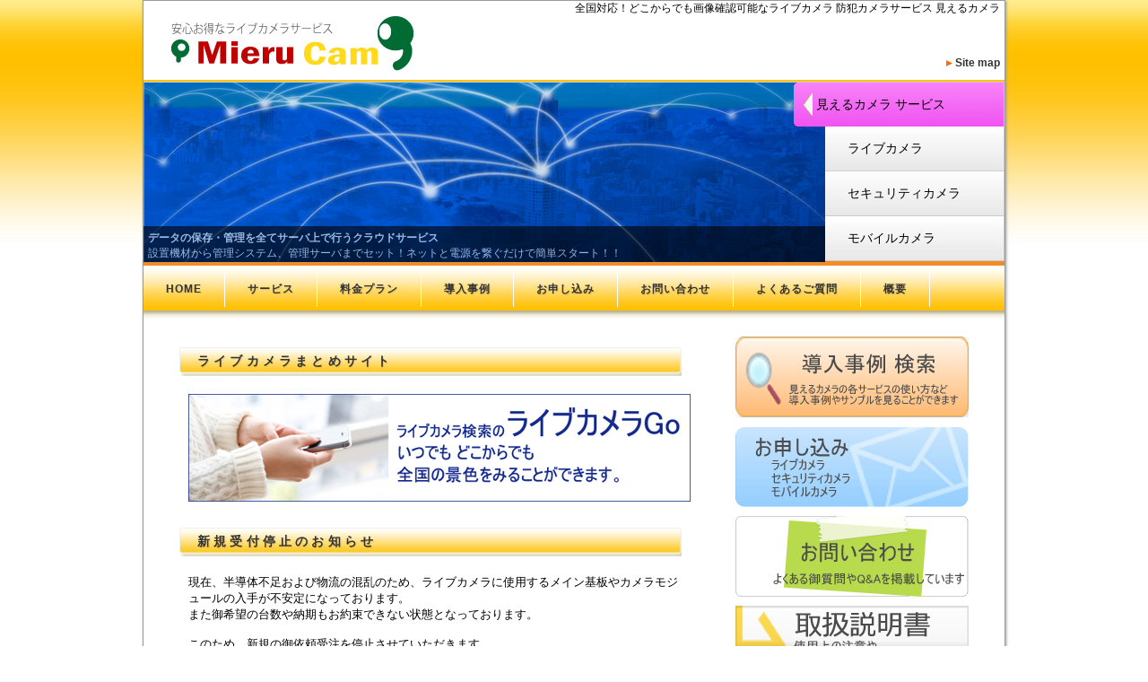

--- FILE ---
content_type: text/html
request_url: http://mieru-cam.com/?p=6
body_size: 17936
content:
<!DOCTYPE html>
<html lang="ja">
<head>
<meta charset="utf-8" /> 
<meta http-equiv="Content-Style-Type" content="text/css" />
<meta http-equiv="content-style-type" content="text/javascript" />
<meta name="copyright" content="見えるカメラ" />
<title>全国対応！どこからでも画像確認可能なライブカメラ 防犯カメラサービス 見えるカメラ システムから機材までオーダーメイドで利用可能 - トップページ</title>
<meta name="Keywords" content="見えるカメラ,ライブカメラ,防犯カメラ,全国,愛車,監視,追跡,車上荒らし,車両盗難,対策,防犯,警察,警備,携帯電話,スマートフォン,登録" />
<meta name="Description" content="画像を定期的にサーバへアップし、どこからでも画像確認できる静止画記録型ライブカメラ防犯カメラサービスです。サーバシステムと機材、専用ページを提供しています。" />
<link href="css/index.css" rel="stylesheet" />
<link href="css/style.css" rel="stylesheet" />
<script src="js/main.js"></script>
<script src="js/jquery.min.js"></script>
<script src="js/desSlideshow.js"></script>
<script type="text/javascript">
    $(function() {
        $("#desSlideshow1").desSlideshow({
            autoplay: 'enable',//option:enable,disable
            slideshow_width: '960',//slideshow window width
            slideshow_height: '200',//slideshow window height
            thumbnail_width: '200',//thumbnail width
            time_Interval: '6000',//Milliseconds
            directory: 'images/'// flash-on.gif and flashtext-bg.jpg directory
        });
    });
</script>
<!--[if lte IE 8]>
<script src="js/html5.js" type="text/javascript"></script>
<![endif]-->
  <!--[if lt IE 7]>  <div style='border: 1px solid #F7941D; background: #FEEFDA; text-align: center; clear: both; height: 75px; position: relative;'>    <div style='position: absolute; right: 3px; top: 3px; font-family: courier new; font-weight: bold;'><a href='#' onclick='javascript:this.parentNode.parentNode.style.display='none'; return false;'><img src='http://www.ie6nomore.com/files/theme/ie6nomore-cornerx.jpg' style='border: none;' alt='Close this notice'/></a></div>    <div style='width: 640px; margin: 0 auto; text-align: left; padding: 0; overflow: hidden; color: black;'>      <div style='width: 75px; float: left;'><img src='http://www.ie6nomore.com/files/theme/ie6nomore-warning.jpg' alt='Warning!'/></div>      <div style='width: 275px; float: left; font-family: Arial, sans-serif;'>        <div style='font-size: 14px; font-weight: bold; margin-top: 12px;'>あなたは旧式ブラウザをご利用中です</div>        <div style='font-size: 12px; margin-top: 6px; line-height: 12px;'>このウェブサイトを快適に閲覧するにはブラウザをアップグレードしてください。</div>      </div>      <div style='width: 75px; float: left;'><a href='http://www.mozilla.jp' target='_blank'><img src='http://www.ie6nomore.com/files/theme/ie6nomore-firefox.jpg' style='border: none;' alt='Get Firefox 3.5'/></a></div>      <div style='width: 75px; float: left;'><a href='http://www.microsoft.com/downloads/details.aspx?FamilyID=341c2ad5-8c3d-4347-8c03-08cdecd8852b&DisplayLang=ja' target='_blank'><img src='http://www.ie6nomore.com/files/theme/ie6nomore-ie8.jpg' style='border: none;' alt='Get Internet Explorer 8'/></a></div>      <div style='width: 73px; float: left;'><a href='http://www.apple.com/jp/safari/download/' target='_blank'><img src='http://www.ie6nomore.com/files/theme/ie6nomore-safari.jpg' style='border: none;' alt='Get Safari 4'/></a></div>      <div style='float: left;'><a href='http://www.google.com/chrome?hl=ja' target='_blank'><img src='http://www.ie6nomore.com/files/theme/ie6nomore-chrome.jpg' style='border: none;' alt='Get Google Chrome'/></a></div>    </div>  </div>  <![endif]-->
</head>
<body id="container">

<header>
    <h1><a href="index.html"><img src="img/logo.gif"></a></h1>
    <h2>全国対応！どこからでも画像確認可能なライブカメラ 防犯カメラサービス 見えるカメラ</h2>
    <p><a href="sitemap.html" title="site map">Site map</a></p>
</header>

<div id="img">
<div id="desSlideshow1" class="desSlideshow">
<div class="switchBigPic">
    <div>
    <a href="service_index.html" title="見えるカメラ サービス"><img class="pic" src="images/mierucam_760x200_01.jpg" alt="どこからでも画像確認可能なライブカメラ 防犯カメラサービス 『見えるカメラ』"></a>
        <p><strong>データの保存・管理を全てサーバ上で行うクラウドサービス</strong><br />
                   設置機材から管理システム、管理サーバまでセット！ネットと電源を繋ぐだけで簡単スタート！！
        </p>
    </div>
    <div>
    <a href="plan_index.html#ライブカメラ" title="ライブカメラ"><img class="pic" src="images/livecam_760x200_01.jpg" alt="観光地の広報や集客に『ライブカメラ』サービス"></a>
        <p><strong>観光地の広報や集客に『ライブカメラ』サービス</strong><br />
                   動画配信に近いリアルタイムインターバル配信が可能！もちろん機材もシステムもサーバもセットで簡単スタート！！
        </p>
    </div>
    <div>
    <a href="plan_index.html#セキュリティカメラ" title="セキュリティカメラ"><img class="pic" src="images/securitycam_760x200_01.jpg" alt="どこからでも確認可能な防犯カメラサービス『セキュリティカメラ』サービス"></a>
        <p><strong>どこからでも確認可能な防犯カメラサービス『セキュリティカメラ』サービス</strong><br />
                   機材が破損、盗難にあっても記録画像に影響なし！記録画像はパソコンやスマートフォンで確認可能！！
        </p>
    </div>
    <div>
    <a href="plan_index.html#モバイルカメラ" title="モバイルカメラ"><img class="pic" src="images/mobilecam_760x200_01.jpg" alt="コンセントもLANも無くても利用可能な『モバイルカメラ』サービス"></a>
        <p><strong>コンセントもLANも無くても利用可能な『モバイルカメラ』サービス</strong><br />
                   バッテリーとスマートフォンで利用可能！車載防犯、空撮、旅のお供にも！！
        </p>
    </div>
</div>
<ul class="nav">
    <li><a href="service_index.html" title="見えるカメラ サービス">見えるカメラ サービス</a></li>
    <li><a href="plan_index.html#ライブカメラ" title="ライブカメラ">ライブカメラ</a></li>
    <li><a href="plan_index.html#セキュリティカメラ" title="セキュリティカメラ">セキュリティカメラ</a></li>
    <li><a href="plan_index.html#モバイルカメラ" title="モバイルカメラ">モバイルカメラ</a></li>
</ul>
</div>
</div>

<nav>
  <ul>
    <li><a href="index.html">HOME</a></li>
    <li><a href="service_index.html" title="サービス">サービス</a></li>
    <li><a href="plan_index.html" title="料金プラン">料金プラン</a></li>
    <li><a href="database_index.html">導入事例</a></li>
    <li><a href="apply.html">お申し込み</a></li>
    <li><a href="http://simple.mieru-cam.net/contact.html#%E3%81%8A%E5%95%8F%E3%81%84%E5%90%88%E3%82%8F%E3%81%9B%E3%83%95%E3%82%A9%E3%83%BC%E3%83%A0" target="_blank" title="お問い合わせ">お問い合わせ</a></li>
    <li><a href="faq.html" title="よくあるご質問">よくあるご質問</a></li>
    <li><a href="information.html" title="概要">概要</a></li>
  </ul>
</nav>

<section>
 <article>
  <div id="new">
    <h2>ライブカメラまとめサイト</h2>
  </div>
  <div id="maintxt">
  <a href="http://mieru-cam.net/" target="_blank"><img src="./images/livecam-go_bnr560x120_02.jpg"></a><br /><br />
  </div>

  <div id="new">
    <h2>新規受付停止のお知らせ</h2>
  </div>
  <div id="maintxt">
  現在、半導体不足および物流の混乱のため、ライブカメラに使用するメイン基板やカメラモジュールの入手が不安定になっております。<br />
  また御希望の台数や納期もお約束できない状態となっております。<br /><br />
  このため、新規の御依頼受注を停止させていただきます。<br /><br />
  現在、御契約されている皆様の契約変更や増設の御依頼につきましては、お問合せフォームまたはメールにて御連絡をお願い致します。<br /><br />
  ご不便をお掛け致しまして申し訳御座いませんが、何卒宜しくお願い致します。<br /><br />
  ライブカメラ設置業者様のウェブカメサンは受付中です → <a href="https://web-camesan.com/" target="_blank">https://web-camesan.com/</a><br /><br />
<!--  <a href="http://mieru-cam.net/" target="_blank"><img src="./images/livecam-go_bnr560x120_02.jpg"></a><br />
  <a href="http://simple.mieru-cam.net/" target="_blank"><img src="./images/miesimple_bnr560x120_01.jpg"></a><br /><br /> -->
  </div>

  <div id="new">
    <h2>価格改定のお知らせ</h2>
  </div>

  <div id="maintxt">
  物流費および人件費、諸経費の値上がりにより、撮影機材等に使用する半導体や各部材、サーバやドメイン費用の値上がりにより、2022年10月01日より各料金を値上げさせていただきます。<br /><br />
  今回の改定でお客様のご負担が大きくなってしまいまして、ご不便をお掛け致しまして申し訳御座いません。<br />
  今後とも、何卒宜しくお願い致します。<br /><br />
  詳細は各種料金プランのページにてお願い致します。<br />
  <a href="plan_index.html">見えるカメラの各種料金プランのページ</a><br /><br />
  </div>

  <div id="new">
    <h2>簡単スタート！ライブカメラ 防犯カメラサービス</h2>
  </div>
  <div id="maintxt">
  『　<a href="service_index.html">見えるカメラ</a>　』<br />
  設置する基本機材もデータを保存管理するサーバもコミコミ<br />
  ユーザーさんは機材に電源とネットを接続するだけの簡単スタート！<br />
  基本機材は契約中ずっと無料で安心！！<br /><br />
  インターネット回線を圧迫しない静止画方式ながら、パラパラ漫画のようなストリーミング配信にも対応しています<br />
  さらにモバイル回線や低価格なSIMでもリアルタイムに配信可能です<br />
  電源もスマートフォンの充電などでお馴染み、モバイルバッテリーでも動作可能になっています<br /><br />
  詳細はサービスページからお願い致します。<br />
  <a href="service_index.html">見えるカメラの各種料金プランのページ</a><br /><br />
  </div>

  <div id="new">
    <h2>どこからでも画像確認可能な防犯カメラサービス</h2>
  </div>
  <div id="maintxt">
  『　<a href="http://plus.mieru-cam.net/">見えるカメラPLUS+</a>　』<br />
  機材は自分で用意するからもっと安く使いたい・・・<br />
  そのような方にはこちらのサーバシステムのみを提供するサービスをおすすめします<br /><br />
  こちらも通常の防犯カメラと違い、撮影画像が随時サーバへアップロードされる方式を採用しております<br />
  万が一、防犯カメラのシステムが破壊や盗難に遭ってもすでに撮影された画像に影響はありません<br />
  また、静止画をアップロードする方式のため、モバイル網や低速のインターネット網のみの場所でも設置することができます<br /><br />
  農地での野菜や農機盗難対策、工事現場での資材や重機盗難対策、車庫や月極駐車場などの監視、さらにモバイル回線を使用し車内へ設置することで車両盗難時に周りの風景などから手掛かりを得ることも出来ます<br /><br />
  ユーザー様は機器の設定と設置のみで、サーバの管理は担当者が行います。<br />
  ユーザー様は画像管理プログラムやサーバの設定などの手間が掛かりません。<br />
  詳細は専用サイトにてお願い致します。<br />
  <a href="http://plus.mieru-cam.net/" target="_blank">見えるカメラPLUS+</a><br /><br />
  </div>

  <div id="new">
    <h2>どこからでも画像確認可能な防犯カメラサービス</h2>
  </div>

<ul>
  <li class="date">2017/12/18</li>
      <li class="centertxt">年末年始休業について<br />
                            誠に勝手ながら、下記の期間は年末年始休業とさせていただきます。<br />
                            期間：2017年12月27日（水） ～ 2018年01月09日（火）<br />
                            期間中の各種御連絡・お問い合わせ等につきましては、<br />
                            2018年01月09日(火)以降に順次お返事を差し上げます。<br />
                            誠に申し訳ございませんが、ご理解ご了承のほどよろしくお願い申しあげます。</li>
    </ul>
<ul>
  <li class="date">2017/11/03</li>
      <li class="centertxt"><span class="red2">お問い合わせ返信メールの送信不可について</span><br />
                            11月2日18時30分頃に当サービスの資料等のお問い合わせメールを頂きましたが、<br />
                            送信エラーのため返信ができておりません。<br />
                            お心当たりのある方は、メールアドレスや受信設定を御確認の上、<br />
                            再度のお問い合わせをお願い致します。<br />
  </li>
    </ul>
<ul>
  <li class="date">2012/03/08</li>
      <li class="centertxt">年間契約の御契約者様へ契約更新のお知らせを順次お送りしております。<br />
      </li>
    </ul>
<ul>
  <li class="date">2011/04/02</li>
      <li class="centertxt">東日本大震災の影響および当サービスについてのお知らせ 掲載。<br />
      </li>
    </ul>
<ul>
  <li class="date">2011/03/15</li>
      <li class="centertxt">東北関東大震災の影響および一部サービスを停止のお知らせ 掲載。<br />
      </li>
    </ul>
<ul>
  <li class="date">2011/03/11</li>
      <li class="centertxt">震災の被害状況および一時サービス停止のお知らせ 掲載。<br />
                            ※地震など災害が発生した場合には、こちらの「A href="">災害等発生時の対応方針</a>」通りに対応致します。<br />
      </li>
    </ul>


  <div id="new">
    <h2>メンテナンス情報 / 障害情報 / その他</h2>
  </div>

<ul>
  <li class="date">2011/06/21</li>
      <li class="centertxt">サーバ変更作業が2011/06/22に行なわれます。（提供中のライブカメラサービスに影響はありません）<br />
      </li>
    </ul>
<ul>
  <li class="date">2011/05/23</li>
      <li class="centertxt">映像中継サービス「MCどこでも」の新規受付を中止しております。<br />
      </li>
    </ul>
<ul>
  <li class="date">2010/03/11</li>
      <li class="centertxt">電力網、通信網に障害発生。提供中のサービスに影響はありません。<br />
      </li>
    </ul>
<ul>
  <li class="date">2010/09/01</li>
      <li class="centertxt">イベント情報、特設ライブカメラ配信情報。<br />
      </li>
    </ul>

  </article>
</section>

<aside>
<div class="banner_260"><a href="database_index.html"><img src="img/database_bnr260x90.gif"></a></div>
<div class="banner_260"><a href="apply.html"><img src="img/apply_bnr260x90.gif"></a></div>
<div class="banner_260"><a href="faq.html"><img src="img/contact_bnr260x90.gif"></a></div>
<div class="banner_260"><a href="./manual/index.html"><img src="img/online-manual_bnr260x90_03.gif"></a></div>
<div class="banner_260"><img src="img/b-eco_bnr260x90.gif"></a></div>
<div class="banner_260"><img src="img/b_ecocha_bnr260x175.gif"></a></div>
</aside>

<footer>
  <h2>Copyright &copy;  見えるカメラ All right reserved.</h2>
<ul>
    <li><a href="index.html">HOME</a></li>
    <li><a href="service_index.html" title="サービス">サービス</a></li>
    <li><a href="plan_index.html" title="料金プラン">料金プラン</a></li>
    <li><a href="database_index.html" title="導入事例">導入事例</a></li>
    <li><a href="apply.html" title="お申し込み">お申し込み</a></li>
    <li><a href="http://simple.mieru-cam.net/contact.html#%E3%81%8A%E5%95%8F%E3%81%84%E5%90%88%E3%82%8F%E3%81%9B%E3%83%95%E3%82%A9%E3%83%BC%E3%83%A0" target="_blank" title="お問い合わせ">お問い合わせ</a></li>
    <li><a href="faq.html" title="よくあるご質問">よくあるご質問</a></li>
    <li><a href="information.html" title="概要">概要</a></li>
    <li><a href="sitemap.html" title="サイトマップ">サイトマップ</a></li>
</ul>
  <h3>見えるカメラはデータの保存・管理を全てサーバ上で行う、ライブカメラ、防犯カメラサービスです。<br>
      設置機材の不具合にも影響を受けない蓄積画像、どこからでも画像確認ができる安心な防犯監視態勢や観光地ライブカメラなどを簡単に構築できます。<br>
      観光地の広報集客。資材置き場や重機置き場、工事現場、駐車場、田畑や牧場、別荘などの監視。車上荒らし・車両盗難・野菜泥棒対策など。
  </h3>
</footer>
</body>
</html>

--- FILE ---
content_type: text/css
request_url: http://mieru-cam.com/css/index.css
body_size: 9738
content:
@charset utf-8;

body {
	font-family:"ヒラギノ角ゴ Pro W3", "Hiragino Kaku Gothic Pro", メイリオ, Meiryo, Osaka, "ＭＳ Ｐゴシック", "MS PGothic", sans-serif;
	background-repeat:repeat-x;
	background-image:url(../img/bg.gif);
	padding:0;
	margin: 0;
}

header, article, footer, article, aside, time ,nav { 
    display: block;
} 

#container {
	height:auto;
	width:960px;
	border: 1px solid #999;
	margin-top: 0;
	margin-right: auto;
	margin-bottom: 0;
	margin-left: auto;
	padding-top: 0;
	padding-right: 0;
	padding-bottom: 0;
	padding-left: 0px;
	-moz-box-shadow: 1px 1px 3px #999;
    -webkit-box-shadow: 1px 1px 3px #999;
	-ms-box-shadow: 1px 1px 3px #999;
}

header {
	height:88px;
	width:960px;
	margin-top:0;
background-color: #ffffff
}

header h1 {
	height:auto;
	width:auto;
	margin-top:17px;
	margin-left:30px;
	float: left;
	margin-bottom: 0px;
}
header h2 {
	float: right;
	margin-top: 0px;
	margin-bottom: 0px;
	font-size: 12px;
	font-weight: normal;
	margin-right: 5px;
}
header p {
	font-size: 12px;
	float: right;
	clear: right;
	margin-top: 45px;
	margin-bottom: 0px;
	margin-right: 5px;
	color: #333;
	background-image: url(../img/icon/li_data.gif);
	background-repeat: no-repeat;
	background-position: 0px;
	padding-left: 10px;
	font-weight: bold;
}
header p a {
	color: #333;
	text-decoration: none;
}
header p a:hover {
	color: #F60;
	text-decoration: underline;
}

img {
border:0px;
}


#img {
height:200px;
width:960px;
clear:left;
}

nav {
background-image:url(../img/menu_ber.gif);
background-repeat:repeat-x;
height:64px;
width:960px;
}

nav ul {
margin:0;
padding:0;
}

nav ul li {
list-style-type:none;
float:left;
padding-right:25px;
padding-left:25px;
font-size:12px;
line-height:40px;
display:block;
margin-top:10px;
border-right-width:1px;
border-right-style:solid;
border-right-color:#FFF;
font-weight:700;
letter-spacing:1px;
}

nav ul li a {
color:#333;
text-decoration:none;
text-shadow:1px 1px 1px rgba(0,0,0,0.1);
}

nav ul li a:hover {
color:#F0F;
text-shadow:0 0 2px rgba(0,0,0,0.1);
}

section {
height:auto;
width:560px;
margin-left:40px;
margin-top:20px;
float:left;
margin-bottom:20px;
}

section article {
}
section h1 {
	height:32px;
	width:560px;
	font-size:12px;
	letter-spacing:2mm;
	line-height:30px;
	color:#333;
	margin-top: 0px;
	margin-bottom: 0px;
}

section article h1 {
	font-size: 12px;
	border-bottom-width: 1px;
	border-bottom-style: solid;
	border-bottom-color: #999;
	color: #F60;
	letter-spacing: 0.5em;
	text-align: center;
	padding-bottom: 10px;
	text-shadow:1px 1px 1px rgba(0,0,0,0.1);
}
.ss {
	float: left;
	height: 370px;
	width: 260px;
	margin-top: 40px;
	padding-right: 20px;
	padding-left: 20px;
	background-color: #F7F7F7;
	border: 1px solid #CCC;
	
	/* Webkit */
	-webkit-border-top-left-radius:20px;
	-webkit-border-top-right-radius:20px;
	-webkit-border-bottom-right-radius:20px;
	-webkit-border-bottom-left-radius:20px;
	
	/* FF */
	-moz-border-radius-topleft: 20px;
	-moz-border-radius-topright: 20px;
	-moz-border-radius-bottomright: 20px;
	-moz-border-radius-bottomleft: 20px;
	
	/* IE9 */
	border-top-left-radius: 20px;
    border-top-right-radius: 20px;
    border-bottom-right-radius: 20px;
    border-bottom-left-radius: 20px;
	
	/* IE8 */
    border-radius: 20px;
	behavior: url(js/ie-css3.htc);
}
.sl {
	float: left;
	margin-left: 20px;
	height: 370px;
	width: 560px;
	margin-top: 40px;
	padding-right: 20px;
	padding-left: 20px;
	border: 1px solid #CCC;
	background-color: #F7F7F7;
	
	/* Webkit */
	-webkit-border-top-left-radius:20px;
	-webkit-border-top-right-radius:20px;
	-webkit-border-bottom-right-radius:20px;
	-webkit-border-bottom-left-radius:20px;
	
	/* FF */
	-moz-border-radius-topleft: 20px;
	-moz-border-radius-topright: 20px;
	-moz-border-radius-bottomright: 20px;
	-moz-border-radius-bottomleft: 20px;
	
	/* IE9 */
	border-top-left-radius: 20px;
    border-top-right-radius: 20px;
    border-bottom-right-radius: 20px;
    border-bottom-left-radius: 20px;
	
	/* IE8 */
    border-radius: 20px;
	behavior: url(js/ie-css3.htc);
}
section h2 {
	font-size: 14px;
	letter-spacing: 0.3em;
	margin-left: 10px;
	text-shadow:1px 1px 1px rgba(0,0,0,0.1);
}
section h3 {
	font-weight: normal;
	color: #F60;
	font-size: 12px;
	letter-spacing: 0.3em;
	border-bottom-width: 1px;
	border-bottom-style: dotted;
	border-bottom-color: #F90;
	padding-bottom: 5px;
	margin-bottom: 0px;
	text-align: right;
	text-shadow:1px 1px 1px rgba(0,0,0,0.1);
}
section h3 a {
	color: #F90;
	text-decoration: none;
}
section p {
	font-size: 12px;
	letter-spacing: 0.1em;
	line-height: 25px;
	margin-top: 0px;
	margin-bottom: 0px;
}
section aside {
	float: right;
	height: 350px;
	width: 230px;
	margin-top: 40px;
	border: 1px solid #CCC;
	background-color: #F7F7F7;
	margin-bottom: 40px;
	padding-top: 20px;
	padding-right: 10px;
	padding-left: 10px;
	
	/* Webkit */
	-webkit-border-top-left-radius:20px;
	-webkit-border-top-right-radius:20px;
	-webkit-border-bottom-right-radius:20px;
	-webkit-border-bottom-left-radius:20px;
	
	/* FF */
	-moz-border-radius-topleft: 20px;
	-moz-border-radius-topright: 20px;
	-moz-border-radius-bottomright: 20px;
	-moz-border-radius-bottomleft: 20px;
	
	/* IE9 */
	border-top-left-radius: 20px;
    border-top-right-radius: 20px;
    border-bottom-right-radius: 20px;
    border-bottom-left-radius: 20px;
	
	/* IE8 */
	box-shadow: 0px;
    border-radius: 20px;
	behavior: url(js/ie-css3.htc);
}
section aside img {
	margin-top: 10px;
}
section #topics ul .data a {
	text-decoration: none;
	color: #333;
}
section #topics ul .data a:hover {
	color: #33F;
	text-decoration: underline;
}
article {
	height:auto;
	width:560px;
	margin-bottom: 25px;
}
article ul {
padding-left:0;
padding-right:0;
margin:0 20px;
}
article ul li {
font-size:12px;
list-style-type:none;
}
.data a {
	color: #333;
	text-decoration: none;
}
.data a:hover {
	color: #F60;
}

.data {
line-height:20px;
background-image:url(../img/icon/li_data.gif);
background-repeat:no-repeat;
background-position:0;
padding-left:10px;
margin-top:10px;
}
aside {
height:auto;
width:260px;
height: 700px;
float:right;
margin-top:20px;
margin-right:40px;
}
.banner_260 {
	height:90px;
	width:260px;
	margin-bottom:10px;
}
.banner_260 a img {
filter: alpha(opacity=70);  
-moz-opacity:0.70;
-webkit-opacity:0.70;
opacity:0.70;
}
.banner_260 a:hover img {
filter: alpha(opacity=90);  
-moz-opacity:0.90;
-webkit-opacity:0.90;
opacity:0.90;
}
.banner_logo {
	height:135px;
	width:260px;
	margin-bottom:10px;
	margin-top: 30px;
}

#new {
	background-image: url(../img/menu.gif);
	background-repeat: no-repeat;
	height: 32px;
	width: 550px;
	font-size: 12px;
	letter-spacing: 2mm;
	line-height: 30px;
	padding-left: 10px;
	color: #333;
}

#maintxt {
font-size:13px;
margin-top:20px;
margin-left:10px;
margin-bottom:0;
}

#maintxt2 {
font-size:12px;
margin-top:20px;
margin-left:10px;
margin-bottom:0;
}
.centertxt {
	list-style-type: none;
	margin-top: 10px;
	border-bottom-width: 1px;
	border-bottom-style: solid;
	border-bottom-color: #09F;
	width: 580px;
	padding-bottom: 10px;
	line-height: 18px;
	margin-left: 0px;
}

footer h2{
	height:40px;
	width:960px;
	background-color:#FFC20B;
	float:left;
	font-size: 12px;
	line-height: 40px;
	font-weight: 400;
	text-align: center;
}

footer ul {
margin:0 0 0 20px;
padding:0;
}

footer ul li {
list-style-type:none;
float:left;
font-size:12px;
line-height:30px;
padding-right:20px;
padding-left:10px;
background-image:url(../img/icon/li_data.gif);
background-repeat:no-repeat;
background-position:0;
}

footer ul li a:hover {

color:#F60;
text-decoration:underline;
}
footer h3 {
font-size:12px;
text-align:center;
padding-right:20px;
font-weight:400;
clear:left;
margin-bottom:10px;
padding-bottom:0;
}
footer ul li a,footer h3 a {
color:#333;
text-decoration:none;
}

.staff {
height:150px;
width:560px;
margin-top:20px;
padding-bottom:20px;
border-bottom-width:1px;
border-bottom-style:solid;
border-bottom-color:#F90;
}

.staff_img {
float:left;
height:150px;
width:150px;
margin-right:20px;
}

.staff_name {
height:30px;
width:250px;
float:left;
font-size:12px;
line-height:30px;
letter-spacing:2px;
border-bottom-width:1px;
border-bottom-style:solid;
border-bottom-color:#693;
}

.staff_txt {
height:115px;
width:370px;
float:left;
font-size:12px;
line-height:20px;
letter-spacing:1px;
margin-top:5px;
}
article table {
width:560px;
margin-top:20px;
border:1px solid #CCC;
border-collapse:collapse;
}
article h3 {
font-size:14px;
border-left-width:5px;
border-left-style:solid;
border-left-color:#FC0;
padding-left:20px;
color:#333;
}
article table tr th {
font-size:12px;
line-height:30px;
background-color:#FFC;
color:#333;
border:1px solid #CCC;
border-collapse:collapse;
}
article table tr td {
font-size:10px;
border:1px solid #CCC;
border-collapse:collapse;
padding-left:10px;
}
article p {
font-size:12px;
margin-top:10px;
margin-bottom:0;
}
article p2 {
font-size:14px;
margin-top:10px;
margin-bottom:0;
}

.red {
color:red;
}
.red2 {
	font-size:14px;
	font-weight: bold;
	color: #F30;
}

.service table {
	width: 560;
	height: auto;
	border-top-width: 1px;
	border-bottom-width: 1px;
	border-top-style: solid;
	border-bottom-style: solid;
	border-top-color: #999;
	border-bottom-color: #999;
	border-collapse:collapse;
	color: #333;
}
.service td {
        font-size:12px;
	text-align: center;
	border-bottom-width: 1px;
	border-bottom-style: solid;
	border-bottom-color: #999;
	border-collapse:collapse;
	letter-spacing: 1px;
}
.service th {
	border-bottom-width: 1px;
	border-bottom-style: solid;
	border-bottom-color: #999;
	border-collapse:collapse;
	background-color: #FFC;
	letter-spacing: 1px;
	text-align: center;
}

#post {
text-align:center;
height:auto;
width:560px;
margin-top:10px;
}


--- FILE ---
content_type: text/css
request_url: http://mieru-cam.com/css/style.css
body_size: 1114
content:
.desSlideshow{
	background-image: url(../images/loading.gif);
	background-position: center center;
	background-repeat: no-repeat;
	height: 200px;
	width: 960px;
	float: left;
}
.desSlideshow .switchBigPic,.desSlideshow .nav{
    display: none;
}
#area {
	margin: 20px auto;
	width: 600px;
}
#area li {
	float:left;
	text-indent:-5px;
	font-size: 14px;
	font-family: sans-serif;
	padding: 0 30px 0 0;
}
#area li a {
	text-decoration: none;
	color: #2d67ee;
}
#area li a:hover {
	text-decoration: underline;
	color: #f1710f;
}
#area2 {
	margin: 20px auto;
	width: 910px;
}
#area2 li {
	float:left;
	text-indent:-5px;
	font-size: 14px;
	font-family: sans-serif;
	padding: 0 30px 0 0;
}
#area2 li a {
	text-decoration: none;
	color: #2d67ee;
}
#area2 li a:hover {
	text-decoration: underline;
	color: #f1710f;
}
#area3 {
	margin: 20px auto;
	width: 910px;
}
#area3 li {
	float:left;
	font-size: 12px;
	list-style-type: none;
	font-family: sans-serif;
	padding: 0 20px 0 0;
	padding-left: 15px;
}
#area3 li a {
	text-decoration: none;
	color: #2d67ee;
}
#area3 li a:hover {
	text-decoration: underline;
	color: #F30;
}


--- FILE ---
content_type: application/javascript
request_url: http://mieru-cam.com/js/desSlideshow.js
body_size: 4739
content:
// Copyright 2010 htmldrive.net Inc.
/**
 * @projectHomepage: http://www.htmldrive.net/go/to/desSlideshow
 * @projectDescription: Stylish featured image slideshow jQuery plugin.
 * @author htmldrive.net
 * More script and css style : htmldrive.net
 * @version 1.0
 * @license http://www.apache.org/licenses/LICENSE-2.0
 */
(function(a){
    a.fn.desSlideshow=function(p){
        var p=p||{};

        var autoplay=p&&p.autoplay?p.autoplay:"enable";
        var slideshow_width=p&&p.slideshow_width?p.slideshow_width:"600";
        var slideshow_height=p&&p.slideshow_height?p.slideshow_height:"250";
        var thumbnail_width=p&&p.thumbnail_width?p.thumbnail_width:"200";
        var time_Interval = p&&p.time_Interval?p.time_Interval:"4000";
        var directory=p&&p.directory?p.directory:"images";
        slideshow_height = parseInt(slideshow_height);
        slideshow_width = parseInt(slideshow_width);
        time_Interval = parseInt(time_Interval);
        var g=a(this);
        var current = -1;
        var y=g.children(".switchBigPic").children("div").length;
        var v;
        var w;
        if(y==0){
            g.append("Require content");
            return null
        }
        init();
        if(autoplay == "enable"){
            g.find(".switchBigPic").css("display","block");
            g.find(".nav").css("display","block");
            g.css("background","none");
            play();
        }else{
            g.find(".switchBigPic").css("display","block");
            g.find(".nav").css("display","block");
            g.css("background","none");
            current = 0;
            showpic();
        }
        g.find(".nav").children("li").hover(
            function(){
                var index = g.find(".nav").children("li").index($(this));
                if(index != current){
                    current = index;
                    showpic();
                }
            },
            function(){

            }
        );
        g.hover(
            function(){

            },
            function(){
                if(autoplay == "enable"){
                    v=setTimeout(play,time_Interval);
                }
            }
        );
        function init(){
            g.css("width",slideshow_width+"px").css("height",slideshow_height+"px").css("position","relative").css("font-family","Verdana,Geneva,sans-serif").css("border-top","1px solid #CCCCCC").css("overflow","hidden");
            g.find("a").css("color","#000");
            g.find("img").css("border","none");
            g.find("ul").css("margin","0px").css("padding","0px");
            g.find("li").css("margin","0px").css("padding","0px").css("list-style","none");
            g.find(".switchBigPic").css("position","relative");
            g.find(".switchBigPic").children("div").css("position","absolute").css("overflow","hidden");
            g.find(".switchBigPic").children("div").children("p").css("position","absolute").css("padding","5px").css("margin","0px").css("bottom","0px").css("opacity","0.6").css("background-color","#000").css("color","#FFF").css("font-size","12px").css("width","100%");
            g.find(".nav").css("width",thumbnail_width+"px").css("height",slideshow_height+"px").css("position","absolute").css("right","0px");
            g.find(".nav").children("li").css("height","49px").css("background-image","url("+directory+"flashtext-bg.jpg)").css("line-height","49px").css("border-bottom","1px solid #CCCCCC").css("border-right","1px solid #CCCCCC");
            g.find(".nav").children("li").children("a").css("text-decoration","none").css("height","49px").css("display","block").css("padding-left","25px").css("font-size","14px");
            g.find(".nav").children("li").css("margin-left","0px");
            g.find(".switchBigPic").children("div").hide();
        }
        function showpic(){
            clearTimeout(v);
            g.find(".nav").children("li").css("background-image","url("+directory+"flashtext-bg.jpg)").css("border-bottom","1px solid #CCCCCC");
            g.find(".nav").children("li").eq(current).css("background-image","url("+directory+"flash-on.gif)").css("border-bottom","none");
            g.find(".switchBigPic").children("div").fadeOut();
            g.find(".switchBigPic").children("div").eq(current).fadeIn();
            g.find(".nav").children("li").eq(current).animate({marginLeft: '-35px'}, "fast");
            g.find(".nav").children("li").eq(w).animate({marginLeft: '0px'}, "fast");
            w = current;

        }
        function play(){
            current++;
            if(current>=y){
                current=0
            }
            showpic();
            v=setTimeout(play,time_Interval);
        }
    }
})(jQuery);

--- FILE ---
content_type: application/javascript
request_url: http://mieru-cam.com/js/main.js
body_size: 179
content:
document.write('<script type="text/javascript" src="js/jquery-1.3.2.min.js"></script>'); 
document.write('<script type="text/javascript" src="js/scrolltopcontrol.js"></script>'); 